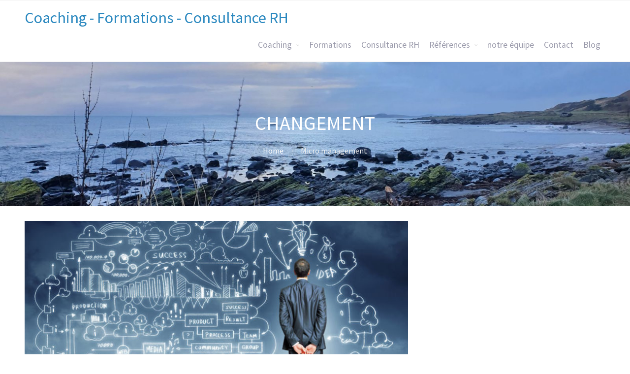

--- FILE ---
content_type: text/html; charset=UTF-8
request_url: http://www.veroniqueebrard.be/tag/changement/
body_size: 11036
content:
<!DOCTYPE html>
<html lang="fr-FR">
<head>
	<meta name='robots' content='index, follow, max-image-preview:large, max-snippet:-1, max-video-preview:-1' />

	<!-- This site is optimized with the Yoast SEO plugin v23.2 - https://yoast.com/wordpress/plugins/seo/ -->
	<title>changement Archives - Coaching - Formations - Consultance RH</title>
	<link rel="canonical" href="https://www.veroniqueebrard.be/tag/changement/" />
	<meta property="og:locale" content="fr_FR" />
	<meta property="og:type" content="article" />
	<meta property="og:title" content="changement Archives - Coaching - Formations - Consultance RH" />
	<meta property="og:url" content="https://www.veroniqueebrard.be/tag/changement/" />
	<meta property="og:site_name" content="Coaching - Formations - Consultance RH" />
	<meta name="twitter:card" content="summary_large_image" />
	<script type="application/ld+json" class="yoast-schema-graph">{"@context":"https://schema.org","@graph":[{"@type":"CollectionPage","@id":"https://www.veroniqueebrard.be/tag/changement/","url":"https://www.veroniqueebrard.be/tag/changement/","name":"changement Archives - Coaching - Formations - Consultance RH","isPartOf":{"@id":"https://www.veroniqueebrard.be/#website"},"primaryImageOfPage":{"@id":"https://www.veroniqueebrard.be/tag/changement/#primaryimage"},"image":{"@id":"https://www.veroniqueebrard.be/tag/changement/#primaryimage"},"thumbnailUrl":"https://www.veroniqueebrard.be/wp-content/uploads/2017/11/coaching.jpg","breadcrumb":{"@id":"https://www.veroniqueebrard.be/tag/changement/#breadcrumb"},"inLanguage":"fr-FR"},{"@type":"ImageObject","inLanguage":"fr-FR","@id":"https://www.veroniqueebrard.be/tag/changement/#primaryimage","url":"https://www.veroniqueebrard.be/wp-content/uploads/2017/11/coaching.jpg","contentUrl":"https://www.veroniqueebrard.be/wp-content/uploads/2017/11/coaching.jpg","width":770,"height":310},{"@type":"BreadcrumbList","@id":"https://www.veroniqueebrard.be/tag/changement/#breadcrumb","itemListElement":[{"@type":"ListItem","position":1,"name":"Accueil","item":"https://www.veroniqueebrard.be/"},{"@type":"ListItem","position":2,"name":"changement"}]},{"@type":"WebSite","@id":"https://www.veroniqueebrard.be/#website","url":"https://www.veroniqueebrard.be/","name":"Coaching - Formations - Consultance RH","description":"Véronique Ebrard","potentialAction":[{"@type":"SearchAction","target":{"@type":"EntryPoint","urlTemplate":"https://www.veroniqueebrard.be/?s={search_term_string}"},"query-input":"required name=search_term_string"}],"inLanguage":"fr-FR"}]}</script>
	<!-- / Yoast SEO plugin. -->


<link rel='dns-prefetch' href='//www.googletagmanager.com' />
<link rel="alternate" type="application/rss+xml" title="Coaching - Formations - Consultance RH &raquo; Flux" href="https://www.veroniqueebrard.be/feed/" />
<link rel="alternate" type="application/rss+xml" title="Coaching - Formations - Consultance RH &raquo; Flux des commentaires" href="https://www.veroniqueebrard.be/comments/feed/" />
<link rel="alternate" type="application/rss+xml" title="Coaching - Formations - Consultance RH &raquo; Flux de l’étiquette changement" href="https://www.veroniqueebrard.be/tag/changement/feed/" />
<script type="text/javascript">
/* <![CDATA[ */
window._wpemojiSettings = {"baseUrl":"https:\/\/s.w.org\/images\/core\/emoji\/14.0.0\/72x72\/","ext":".png","svgUrl":"https:\/\/s.w.org\/images\/core\/emoji\/14.0.0\/svg\/","svgExt":".svg","source":{"concatemoji":"http:\/\/www.veroniqueebrard.be\/wp-includes\/js\/wp-emoji-release.min.js?ver=6.4.7"}};
/*! This file is auto-generated */
!function(i,n){var o,s,e;function c(e){try{var t={supportTests:e,timestamp:(new Date).valueOf()};sessionStorage.setItem(o,JSON.stringify(t))}catch(e){}}function p(e,t,n){e.clearRect(0,0,e.canvas.width,e.canvas.height),e.fillText(t,0,0);var t=new Uint32Array(e.getImageData(0,0,e.canvas.width,e.canvas.height).data),r=(e.clearRect(0,0,e.canvas.width,e.canvas.height),e.fillText(n,0,0),new Uint32Array(e.getImageData(0,0,e.canvas.width,e.canvas.height).data));return t.every(function(e,t){return e===r[t]})}function u(e,t,n){switch(t){case"flag":return n(e,"\ud83c\udff3\ufe0f\u200d\u26a7\ufe0f","\ud83c\udff3\ufe0f\u200b\u26a7\ufe0f")?!1:!n(e,"\ud83c\uddfa\ud83c\uddf3","\ud83c\uddfa\u200b\ud83c\uddf3")&&!n(e,"\ud83c\udff4\udb40\udc67\udb40\udc62\udb40\udc65\udb40\udc6e\udb40\udc67\udb40\udc7f","\ud83c\udff4\u200b\udb40\udc67\u200b\udb40\udc62\u200b\udb40\udc65\u200b\udb40\udc6e\u200b\udb40\udc67\u200b\udb40\udc7f");case"emoji":return!n(e,"\ud83e\udef1\ud83c\udffb\u200d\ud83e\udef2\ud83c\udfff","\ud83e\udef1\ud83c\udffb\u200b\ud83e\udef2\ud83c\udfff")}return!1}function f(e,t,n){var r="undefined"!=typeof WorkerGlobalScope&&self instanceof WorkerGlobalScope?new OffscreenCanvas(300,150):i.createElement("canvas"),a=r.getContext("2d",{willReadFrequently:!0}),o=(a.textBaseline="top",a.font="600 32px Arial",{});return e.forEach(function(e){o[e]=t(a,e,n)}),o}function t(e){var t=i.createElement("script");t.src=e,t.defer=!0,i.head.appendChild(t)}"undefined"!=typeof Promise&&(o="wpEmojiSettingsSupports",s=["flag","emoji"],n.supports={everything:!0,everythingExceptFlag:!0},e=new Promise(function(e){i.addEventListener("DOMContentLoaded",e,{once:!0})}),new Promise(function(t){var n=function(){try{var e=JSON.parse(sessionStorage.getItem(o));if("object"==typeof e&&"number"==typeof e.timestamp&&(new Date).valueOf()<e.timestamp+604800&&"object"==typeof e.supportTests)return e.supportTests}catch(e){}return null}();if(!n){if("undefined"!=typeof Worker&&"undefined"!=typeof OffscreenCanvas&&"undefined"!=typeof URL&&URL.createObjectURL&&"undefined"!=typeof Blob)try{var e="postMessage("+f.toString()+"("+[JSON.stringify(s),u.toString(),p.toString()].join(",")+"));",r=new Blob([e],{type:"text/javascript"}),a=new Worker(URL.createObjectURL(r),{name:"wpTestEmojiSupports"});return void(a.onmessage=function(e){c(n=e.data),a.terminate(),t(n)})}catch(e){}c(n=f(s,u,p))}t(n)}).then(function(e){for(var t in e)n.supports[t]=e[t],n.supports.everything=n.supports.everything&&n.supports[t],"flag"!==t&&(n.supports.everythingExceptFlag=n.supports.everythingExceptFlag&&n.supports[t]);n.supports.everythingExceptFlag=n.supports.everythingExceptFlag&&!n.supports.flag,n.DOMReady=!1,n.readyCallback=function(){n.DOMReady=!0}}).then(function(){return e}).then(function(){var e;n.supports.everything||(n.readyCallback(),(e=n.source||{}).concatemoji?t(e.concatemoji):e.wpemoji&&e.twemoji&&(t(e.twemoji),t(e.wpemoji)))}))}((window,document),window._wpemojiSettings);
/* ]]> */
</script>
<style id='wp-emoji-styles-inline-css' type='text/css'>

	img.wp-smiley, img.emoji {
		display: inline !important;
		border: none !important;
		box-shadow: none !important;
		height: 1em !important;
		width: 1em !important;
		margin: 0 0.07em !important;
		vertical-align: -0.1em !important;
		background: none !important;
		padding: 0 !important;
	}
</style>
<link rel='stylesheet' id='wp-block-library-css' href='http://www.veroniqueebrard.be/wp-includes/css/dist/block-library/style.min.css?ver=6.4.7' type='text/css' media='all' />
<style id='classic-theme-styles-inline-css' type='text/css'>
/*! This file is auto-generated */
.wp-block-button__link{color:#fff;background-color:#32373c;border-radius:9999px;box-shadow:none;text-decoration:none;padding:calc(.667em + 2px) calc(1.333em + 2px);font-size:1.125em}.wp-block-file__button{background:#32373c;color:#fff;text-decoration:none}
</style>
<style id='global-styles-inline-css' type='text/css'>
body{--wp--preset--color--black: #000000;--wp--preset--color--cyan-bluish-gray: #abb8c3;--wp--preset--color--white: #ffffff;--wp--preset--color--pale-pink: #f78da7;--wp--preset--color--vivid-red: #cf2e2e;--wp--preset--color--luminous-vivid-orange: #ff6900;--wp--preset--color--luminous-vivid-amber: #fcb900;--wp--preset--color--light-green-cyan: #7bdcb5;--wp--preset--color--vivid-green-cyan: #00d084;--wp--preset--color--pale-cyan-blue: #8ed1fc;--wp--preset--color--vivid-cyan-blue: #0693e3;--wp--preset--color--vivid-purple: #9b51e0;--wp--preset--gradient--vivid-cyan-blue-to-vivid-purple: linear-gradient(135deg,rgba(6,147,227,1) 0%,rgb(155,81,224) 100%);--wp--preset--gradient--light-green-cyan-to-vivid-green-cyan: linear-gradient(135deg,rgb(122,220,180) 0%,rgb(0,208,130) 100%);--wp--preset--gradient--luminous-vivid-amber-to-luminous-vivid-orange: linear-gradient(135deg,rgba(252,185,0,1) 0%,rgba(255,105,0,1) 100%);--wp--preset--gradient--luminous-vivid-orange-to-vivid-red: linear-gradient(135deg,rgba(255,105,0,1) 0%,rgb(207,46,46) 100%);--wp--preset--gradient--very-light-gray-to-cyan-bluish-gray: linear-gradient(135deg,rgb(238,238,238) 0%,rgb(169,184,195) 100%);--wp--preset--gradient--cool-to-warm-spectrum: linear-gradient(135deg,rgb(74,234,220) 0%,rgb(151,120,209) 20%,rgb(207,42,186) 40%,rgb(238,44,130) 60%,rgb(251,105,98) 80%,rgb(254,248,76) 100%);--wp--preset--gradient--blush-light-purple: linear-gradient(135deg,rgb(255,206,236) 0%,rgb(152,150,240) 100%);--wp--preset--gradient--blush-bordeaux: linear-gradient(135deg,rgb(254,205,165) 0%,rgb(254,45,45) 50%,rgb(107,0,62) 100%);--wp--preset--gradient--luminous-dusk: linear-gradient(135deg,rgb(255,203,112) 0%,rgb(199,81,192) 50%,rgb(65,88,208) 100%);--wp--preset--gradient--pale-ocean: linear-gradient(135deg,rgb(255,245,203) 0%,rgb(182,227,212) 50%,rgb(51,167,181) 100%);--wp--preset--gradient--electric-grass: linear-gradient(135deg,rgb(202,248,128) 0%,rgb(113,206,126) 100%);--wp--preset--gradient--midnight: linear-gradient(135deg,rgb(2,3,129) 0%,rgb(40,116,252) 100%);--wp--preset--font-size--small: 13px;--wp--preset--font-size--medium: 20px;--wp--preset--font-size--large: 36px;--wp--preset--font-size--x-large: 42px;--wp--preset--spacing--20: 0.44rem;--wp--preset--spacing--30: 0.67rem;--wp--preset--spacing--40: 1rem;--wp--preset--spacing--50: 1.5rem;--wp--preset--spacing--60: 2.25rem;--wp--preset--spacing--70: 3.38rem;--wp--preset--spacing--80: 5.06rem;--wp--preset--shadow--natural: 6px 6px 9px rgba(0, 0, 0, 0.2);--wp--preset--shadow--deep: 12px 12px 50px rgba(0, 0, 0, 0.4);--wp--preset--shadow--sharp: 6px 6px 0px rgba(0, 0, 0, 0.2);--wp--preset--shadow--outlined: 6px 6px 0px -3px rgba(255, 255, 255, 1), 6px 6px rgba(0, 0, 0, 1);--wp--preset--shadow--crisp: 6px 6px 0px rgba(0, 0, 0, 1);}:where(.is-layout-flex){gap: 0.5em;}:where(.is-layout-grid){gap: 0.5em;}body .is-layout-flow > .alignleft{float: left;margin-inline-start: 0;margin-inline-end: 2em;}body .is-layout-flow > .alignright{float: right;margin-inline-start: 2em;margin-inline-end: 0;}body .is-layout-flow > .aligncenter{margin-left: auto !important;margin-right: auto !important;}body .is-layout-constrained > .alignleft{float: left;margin-inline-start: 0;margin-inline-end: 2em;}body .is-layout-constrained > .alignright{float: right;margin-inline-start: 2em;margin-inline-end: 0;}body .is-layout-constrained > .aligncenter{margin-left: auto !important;margin-right: auto !important;}body .is-layout-constrained > :where(:not(.alignleft):not(.alignright):not(.alignfull)){max-width: var(--wp--style--global--content-size);margin-left: auto !important;margin-right: auto !important;}body .is-layout-constrained > .alignwide{max-width: var(--wp--style--global--wide-size);}body .is-layout-flex{display: flex;}body .is-layout-flex{flex-wrap: wrap;align-items: center;}body .is-layout-flex > *{margin: 0;}body .is-layout-grid{display: grid;}body .is-layout-grid > *{margin: 0;}:where(.wp-block-columns.is-layout-flex){gap: 2em;}:where(.wp-block-columns.is-layout-grid){gap: 2em;}:where(.wp-block-post-template.is-layout-flex){gap: 1.25em;}:where(.wp-block-post-template.is-layout-grid){gap: 1.25em;}.has-black-color{color: var(--wp--preset--color--black) !important;}.has-cyan-bluish-gray-color{color: var(--wp--preset--color--cyan-bluish-gray) !important;}.has-white-color{color: var(--wp--preset--color--white) !important;}.has-pale-pink-color{color: var(--wp--preset--color--pale-pink) !important;}.has-vivid-red-color{color: var(--wp--preset--color--vivid-red) !important;}.has-luminous-vivid-orange-color{color: var(--wp--preset--color--luminous-vivid-orange) !important;}.has-luminous-vivid-amber-color{color: var(--wp--preset--color--luminous-vivid-amber) !important;}.has-light-green-cyan-color{color: var(--wp--preset--color--light-green-cyan) !important;}.has-vivid-green-cyan-color{color: var(--wp--preset--color--vivid-green-cyan) !important;}.has-pale-cyan-blue-color{color: var(--wp--preset--color--pale-cyan-blue) !important;}.has-vivid-cyan-blue-color{color: var(--wp--preset--color--vivid-cyan-blue) !important;}.has-vivid-purple-color{color: var(--wp--preset--color--vivid-purple) !important;}.has-black-background-color{background-color: var(--wp--preset--color--black) !important;}.has-cyan-bluish-gray-background-color{background-color: var(--wp--preset--color--cyan-bluish-gray) !important;}.has-white-background-color{background-color: var(--wp--preset--color--white) !important;}.has-pale-pink-background-color{background-color: var(--wp--preset--color--pale-pink) !important;}.has-vivid-red-background-color{background-color: var(--wp--preset--color--vivid-red) !important;}.has-luminous-vivid-orange-background-color{background-color: var(--wp--preset--color--luminous-vivid-orange) !important;}.has-luminous-vivid-amber-background-color{background-color: var(--wp--preset--color--luminous-vivid-amber) !important;}.has-light-green-cyan-background-color{background-color: var(--wp--preset--color--light-green-cyan) !important;}.has-vivid-green-cyan-background-color{background-color: var(--wp--preset--color--vivid-green-cyan) !important;}.has-pale-cyan-blue-background-color{background-color: var(--wp--preset--color--pale-cyan-blue) !important;}.has-vivid-cyan-blue-background-color{background-color: var(--wp--preset--color--vivid-cyan-blue) !important;}.has-vivid-purple-background-color{background-color: var(--wp--preset--color--vivid-purple) !important;}.has-black-border-color{border-color: var(--wp--preset--color--black) !important;}.has-cyan-bluish-gray-border-color{border-color: var(--wp--preset--color--cyan-bluish-gray) !important;}.has-white-border-color{border-color: var(--wp--preset--color--white) !important;}.has-pale-pink-border-color{border-color: var(--wp--preset--color--pale-pink) !important;}.has-vivid-red-border-color{border-color: var(--wp--preset--color--vivid-red) !important;}.has-luminous-vivid-orange-border-color{border-color: var(--wp--preset--color--luminous-vivid-orange) !important;}.has-luminous-vivid-amber-border-color{border-color: var(--wp--preset--color--luminous-vivid-amber) !important;}.has-light-green-cyan-border-color{border-color: var(--wp--preset--color--light-green-cyan) !important;}.has-vivid-green-cyan-border-color{border-color: var(--wp--preset--color--vivid-green-cyan) !important;}.has-pale-cyan-blue-border-color{border-color: var(--wp--preset--color--pale-cyan-blue) !important;}.has-vivid-cyan-blue-border-color{border-color: var(--wp--preset--color--vivid-cyan-blue) !important;}.has-vivid-purple-border-color{border-color: var(--wp--preset--color--vivid-purple) !important;}.has-vivid-cyan-blue-to-vivid-purple-gradient-background{background: var(--wp--preset--gradient--vivid-cyan-blue-to-vivid-purple) !important;}.has-light-green-cyan-to-vivid-green-cyan-gradient-background{background: var(--wp--preset--gradient--light-green-cyan-to-vivid-green-cyan) !important;}.has-luminous-vivid-amber-to-luminous-vivid-orange-gradient-background{background: var(--wp--preset--gradient--luminous-vivid-amber-to-luminous-vivid-orange) !important;}.has-luminous-vivid-orange-to-vivid-red-gradient-background{background: var(--wp--preset--gradient--luminous-vivid-orange-to-vivid-red) !important;}.has-very-light-gray-to-cyan-bluish-gray-gradient-background{background: var(--wp--preset--gradient--very-light-gray-to-cyan-bluish-gray) !important;}.has-cool-to-warm-spectrum-gradient-background{background: var(--wp--preset--gradient--cool-to-warm-spectrum) !important;}.has-blush-light-purple-gradient-background{background: var(--wp--preset--gradient--blush-light-purple) !important;}.has-blush-bordeaux-gradient-background{background: var(--wp--preset--gradient--blush-bordeaux) !important;}.has-luminous-dusk-gradient-background{background: var(--wp--preset--gradient--luminous-dusk) !important;}.has-pale-ocean-gradient-background{background: var(--wp--preset--gradient--pale-ocean) !important;}.has-electric-grass-gradient-background{background: var(--wp--preset--gradient--electric-grass) !important;}.has-midnight-gradient-background{background: var(--wp--preset--gradient--midnight) !important;}.has-small-font-size{font-size: var(--wp--preset--font-size--small) !important;}.has-medium-font-size{font-size: var(--wp--preset--font-size--medium) !important;}.has-large-font-size{font-size: var(--wp--preset--font-size--large) !important;}.has-x-large-font-size{font-size: var(--wp--preset--font-size--x-large) !important;}
.wp-block-navigation a:where(:not(.wp-element-button)){color: inherit;}
:where(.wp-block-post-template.is-layout-flex){gap: 1.25em;}:where(.wp-block-post-template.is-layout-grid){gap: 1.25em;}
:where(.wp-block-columns.is-layout-flex){gap: 2em;}:where(.wp-block-columns.is-layout-grid){gap: 2em;}
.wp-block-pullquote{font-size: 1.5em;line-height: 1.6;}
</style>
<link rel='stylesheet' id='fontawesome-css' href='http://www.veroniqueebrard.be/wp-content/plugins/cpo-companion/assets/css/fontawesome.css?ver=6.4.7' type='text/css' media='all' />
<link rel='stylesheet' id='cpo-companion-style-css' href='http://www.veroniqueebrard.be/wp-content/plugins/cpo-companion/assets/css/style.css?ver=6.4.7' type='text/css' media='all' />
<link rel='stylesheet' id='sow-image-default-8b5b6f678277-css' href='http://www.veroniqueebrard.be/wp-content/uploads/siteorigin-widgets/sow-image-default-8b5b6f678277.css?ver=6.4.7' type='text/css' media='all' />
<link rel='stylesheet' id='sow-cta-main-css' href='http://www.veroniqueebrard.be/wp-content/plugins/so-widgets-bundle/widgets/cta/css/style.css?ver=1.63.0' type='text/css' media='all' />
<link rel='stylesheet' id='sow-cta-default-f5aca12f2953-css' href='http://www.veroniqueebrard.be/wp-content/uploads/siteorigin-widgets/sow-cta-default-f5aca12f2953.css?ver=6.4.7' type='text/css' media='all' />
<link rel='stylesheet' id='sow-social-media-buttons-atom-433edd33e821-css' href='http://www.veroniqueebrard.be/wp-content/uploads/siteorigin-widgets/sow-social-media-buttons-atom-433edd33e821.css?ver=6.4.7' type='text/css' media='all' />
<link rel='stylesheet' id='cpotheme-base-css' href='http://www.veroniqueebrard.be/wp-content/themes/allegiant/core/css/base.css?ver=6.4.7' type='text/css' media='all' />
<link rel='stylesheet' id='cpotheme-main-css' href='http://www.veroniqueebrard.be/wp-content/themes/allegiant/style.css?ver=6.4.7' type='text/css' media='all' />
<script type="text/javascript" src="http://www.veroniqueebrard.be/wp-includes/js/jquery/jquery.min.js?ver=3.7.1" id="jquery-core-js"></script>
<script type="text/javascript" src="http://www.veroniqueebrard.be/wp-includes/js/jquery/jquery-migrate.min.js?ver=3.4.1" id="jquery-migrate-js"></script>
<script type="text/javascript" src="http://www.veroniqueebrard.be/wp-content/plugins/so-widgets-bundle/widgets/cta/js/cta.min.js?ver=1.63.0" id="sow-cta-main-js"></script>
<script type="text/javascript" src="http://www.veroniqueebrard.be/wp-content/themes/allegiant/core/scripts/html5-min.js?ver=6.4.7" id="cpotheme_html5-js"></script>

<!-- Extrait de code de la balise Google (gtag.js) ajouté par Site Kit -->

<!-- Extrait Google Analytics ajouté par Site Kit -->
<script type="text/javascript" src="https://www.googletagmanager.com/gtag/js?id=GT-WRF4ZDT" id="google_gtagjs-js" async></script>
<script type="text/javascript" id="google_gtagjs-js-after">
/* <![CDATA[ */
window.dataLayer = window.dataLayer || [];function gtag(){dataLayer.push(arguments);}
gtag("set","linker",{"domains":["www.veroniqueebrard.be"]});
gtag("js", new Date());
gtag("set", "developer_id.dZTNiMT", true);
gtag("config", "GT-WRF4ZDT");
/* ]]> */
</script>

<!-- Extrait de code de la balise Google de fin (gtag.js) ajouté par Site Kit -->
<script type="text/javascript" src="http://www.veroniqueebrard.be/wp-content/plugins/google-analyticator/external-tracking.min.js?ver=6.5.7" id="ga-external-tracking-js"></script>
<link rel="https://api.w.org/" href="https://www.veroniqueebrard.be/wp-json/" /><link rel="alternate" type="application/json" href="https://www.veroniqueebrard.be/wp-json/wp/v2/tags/10" /><link rel="EditURI" type="application/rsd+xml" title="RSD" href="https://www.veroniqueebrard.be/xmlrpc.php?rsd" />
<meta name="generator" content="WordPress 6.4.7" />
<meta name="generator" content="Site Kit by Google 1.133.0" /><meta name="viewport" content="width=device-width, initial-scale=1.0, maximum-scale=1.0, user-scalable=0"/>
<link rel="pingback" href="http://www.veroniqueebrard.be/xmlrpc.php"/>
<meta charset="UTF-8"/>
<style type="text/css" id="custom-background-css">
body.custom-background { background-image: url("http://www.veroniqueebrard.be/wp-content/uploads/2024/01/20231231_100715-scaled.jpg"); background-position: right center; background-size: cover; background-repeat: no-repeat; background-attachment: fixed; }
</style>
	<link rel="icon" href="https://www.veroniqueebrard.be/wp-content/uploads/2016/04/cropped-cropped-Mon-Logo-32x32.jpg" sizes="32x32" />
<link rel="icon" href="https://www.veroniqueebrard.be/wp-content/uploads/2016/04/cropped-cropped-Mon-Logo-192x192.jpg" sizes="192x192" />
<link rel="apple-touch-icon" href="https://www.veroniqueebrard.be/wp-content/uploads/2016/04/cropped-cropped-Mon-Logo-180x180.jpg" />
<meta name="msapplication-TileImage" content="https://www.veroniqueebrard.be/wp-content/uploads/2016/04/cropped-cropped-Mon-Logo-270x270.jpg" />
<!-- Google Analytics Tracking by Google Analyticator 6.5.7 -->
<script type="text/javascript">
    var analyticsFileTypes = [];
    var analyticsSnippet = 'disabled';
    var analyticsEventTracking = 'enabled';
</script>
<script type="text/javascript">
	(function(i,s,o,g,r,a,m){i['GoogleAnalyticsObject']=r;i[r]=i[r]||function(){
	(i[r].q=i[r].q||[]).push(arguments)},i[r].l=1*new Date();a=s.createElement(o),
	m=s.getElementsByTagName(o)[0];a.async=1;a.src=g;m.parentNode.insertBefore(a,m)
	})(window,document,'script','//www.google-analytics.com/analytics.js','ga');
	ga('create', 'UA-25226371-1', 'auto');
 
	ga('send', 'pageview');
</script>
</head>

<body class="archive tag tag-changement tag-10 custom-background  sidebar-right">
		<div class="outer" id="top">
				<div class="wrapper">
			<div id="topbar" class="topbar">
				<div class="container">
										<div class="clear"></div>
				</div>
			</div>
			<header id="header" class="header">
				<div class="container">
					<div id="logo" class="logo"><span class="title site-title"><a href="https://www.veroniqueebrard.be">Coaching - Formations - Consultance RH</a></span></div><button id="menu-mobile-open" class=" menu-mobile-open menu-mobile-toggle"></button><ul id="menu-main" class="menu-main"><li id="menu-item-23833" class="menu-item menu-item-type-post_type menu-item-object-cpo_service menu-item-has-children menu-item-23833"><a href="https://www.veroniqueebrard.be/service/coaching/">Coaching</a>
<ul class="sub-menu">
	<li id="menu-item-667" class="menu-item menu-item-type-post_type menu-item-object-page menu-item-667"><a href="https://www.veroniqueebrard.be/coaching-dirigeants/">Coaching de dirigeants</a></li>
	<li id="menu-item-1928" class="menu-item menu-item-type-post_type menu-item-object-page menu-item-1928"><a href="https://www.veroniqueebrard.be/coaching-equipes/">Coaching d’équipes</a></li>
	<li id="menu-item-53" class="menu-item menu-item-type-post_type menu-item-object-page menu-item-53"><a href="https://www.veroniqueebrard.be/coaching-professionnel-business-coaching/">Coaching professionnel</a></li>
	<li id="menu-item-52" class="menu-item menu-item-type-post_type menu-item-object-page menu-item-52"><a href="https://www.veroniqueebrard.be/coaching-carriere-job-coaching/">Coaching carrière</a></li>
	<li id="menu-item-816" class="menu-item menu-item-type-post_type menu-item-object-page menu-item-816"><a href="https://www.veroniqueebrard.be/coaching-stress-burnout/">Coaching stress et burnout</a></li>
	<li id="menu-item-1504" class="menu-item menu-item-type-post_type menu-item-object-page menu-item-1504"><a href="https://www.veroniqueebrard.be/mbti/">MBTI</a></li>
	<li id="menu-item-1502" class="menu-item menu-item-type-post_type menu-item-object-page menu-item-1502"><a href="https://www.veroniqueebrard.be/vip2apro-motivations-assertivite-stressabilite/">Vip2aPRO – votre personnalité</a></li>
	<li id="menu-item-54" class="menu-item menu-item-type-post_type menu-item-object-page menu-item-54"><a href="https://www.veroniqueebrard.be/coaching-personnel-life-coaching/">Coaching personnel</a></li>
</ul>
</li>
<li id="menu-item-2648" class="menu-item menu-item-type-post_type menu-item-object-page menu-item-2648"><a href="https://www.veroniqueebrard.be/formations-2/">Formations</a></li>
<li id="menu-item-3635" class="menu-item menu-item-type-post_type menu-item-object-page menu-item-3635"><a href="https://www.veroniqueebrard.be/consultance-rh/">Consultance RH</a></li>
<li id="menu-item-1225" class="menu-item menu-item-type-custom menu-item-object-custom menu-item-has-children menu-item-1225"><a href="#">Références</a>
<ul class="sub-menu">
	<li id="menu-item-909" class="menu-item menu-item-type-post_type menu-item-object-page menu-item-909"><a href="https://www.veroniqueebrard.be/temoignages/">Témoignages</a></li>
	<li id="menu-item-1224" class="menu-item menu-item-type-post_type menu-item-object-page menu-item-1224"><a href="https://www.veroniqueebrard.be/references/">Références</a></li>
</ul>
</li>
<li id="menu-item-378" class="menu-item menu-item-type-post_type menu-item-object-page menu-item-378"><a href="https://www.veroniqueebrard.be/equipe/">notre équipe</a></li>
<li id="menu-item-23698" class="menu-item menu-item-type-post_type menu-item-object-page menu-item-23698"><a href="https://www.veroniqueebrard.be/contact/">Contact</a></li>
<li id="menu-item-2807" class="menu-item menu-item-type-post_type menu-item-object-page menu-item-2807"><a href="https://www.veroniqueebrard.be/blog/">Blog</a></li>
</ul>					<div class='clear'></div>
				</div>
			</header>
			<button id="menu-mobile-close" class="menu-mobile-close menu-mobile-toggle"></button><ul id="menu-mobile" class="menu-mobile"><li id="menu-item-23833" class="menu-item menu-item-type-post_type menu-item-object-cpo_service menu-item-has-children has_children has-children"><a href="https://www.veroniqueebrard.be/service/coaching/"><span class="menu-link"><span class="menu-title">Coaching</span></span></a>
<ul class="sub-menu">
	<li id="menu-item-667" class="menu-item menu-item-type-post_type menu-item-object-page"><a href="https://www.veroniqueebrard.be/coaching-dirigeants/"><span class="menu-link"><span class="menu-title">Coaching de dirigeants</span></span></a></li>
	<li id="menu-item-1928" class="menu-item menu-item-type-post_type menu-item-object-page"><a href="https://www.veroniqueebrard.be/coaching-equipes/"><span class="menu-link"><span class="menu-title">Coaching d’équipes</span></span></a></li>
	<li id="menu-item-53" class="menu-item menu-item-type-post_type menu-item-object-page menu-has-description"><a href="https://www.veroniqueebrard.be/coaching-professionnel-business-coaching/"><span class="menu-link"><span class="menu-title">Coaching professionnel</span></span></a></li>
	<li id="menu-item-52" class="menu-item menu-item-type-post_type menu-item-object-page menu-has-description"><a href="https://www.veroniqueebrard.be/coaching-carriere-job-coaching/"><span class="menu-link"><span class="menu-title">Coaching carrière</span></span></a></li>
	<li id="menu-item-816" class="menu-item menu-item-type-post_type menu-item-object-page"><a href="https://www.veroniqueebrard.be/coaching-stress-burnout/"><span class="menu-link"><span class="menu-title">Coaching stress et burnout</span></span></a></li>
	<li id="menu-item-1504" class="menu-item menu-item-type-post_type menu-item-object-page"><a href="https://www.veroniqueebrard.be/mbti/"><span class="menu-link"><span class="menu-title">MBTI</span></span></a></li>
	<li id="menu-item-1502" class="menu-item menu-item-type-post_type menu-item-object-page"><a href="https://www.veroniqueebrard.be/vip2apro-motivations-assertivite-stressabilite/"><span class="menu-link"><span class="menu-title">Vip2aPRO – votre personnalité</span></span></a></li>
	<li id="menu-item-54" class="menu-item menu-item-type-post_type menu-item-object-page menu-has-description"><a href="https://www.veroniqueebrard.be/coaching-personnel-life-coaching/"><span class="menu-link"><span class="menu-title">Coaching personnel</span></span></a></li>
</ul>
</li>
<li id="menu-item-2648" class="menu-item menu-item-type-post_type menu-item-object-page"><a href="https://www.veroniqueebrard.be/formations-2/"><span class="menu-link"><span class="menu-title">Formations</span></span></a></li>
<li id="menu-item-3635" class="menu-item menu-item-type-post_type menu-item-object-page"><a href="https://www.veroniqueebrard.be/consultance-rh/"><span class="menu-link"><span class="menu-title">Consultance RH</span></span></a></li>
<li id="menu-item-1225" class="menu-item menu-item-type-custom menu-item-object-custom menu-item-has-children has_children has-children"><a><span class="menu-link"><span class="menu-title">Références</span></span></a>
<ul class="sub-menu">
	<li id="menu-item-909" class="menu-item menu-item-type-post_type menu-item-object-page"><a href="https://www.veroniqueebrard.be/temoignages/"><span class="menu-link"><span class="menu-title">Témoignages</span></span></a></li>
	<li id="menu-item-1224" class="menu-item menu-item-type-post_type menu-item-object-page"><a href="https://www.veroniqueebrard.be/references/"><span class="menu-link"><span class="menu-title">Références</span></span></a></li>
</ul>
</li>
<li id="menu-item-378" class="menu-item menu-item-type-post_type menu-item-object-page"><a href="https://www.veroniqueebrard.be/equipe/"><span class="menu-link"><span class="menu-title">notre équipe</span></span></a></li>
<li id="menu-item-23698" class="menu-item menu-item-type-post_type menu-item-object-page"><a href="https://www.veroniqueebrard.be/contact/"><span class="menu-link"><span class="menu-title">Contact</span></span></a></li>
<li id="menu-item-2807" class="menu-item menu-item-type-post_type menu-item-object-page"><a href="https://www.veroniqueebrard.be/blog/"><span class="menu-link"><span class="menu-title">Blog</span></span></a></li>
</ul>			<div class="clear"></div>



<section id="pagetitle" class="pagetitle dark" style="background-image:url(http://www.veroniqueebrard.be/wp-content/uploads/2024/01/cropped-20231231_100715-scaled-1.jpg);">
	<div class="container">
		<h1 class="pagetitle-title heading">changement</h1><div id="breadcrumb" class="breadcrumb"><a class="breadcrumb-link" href="https://www.veroniqueebrard.be">Home</a><span class='breadcrumb-separator'></span>Micro management</div>	</div>
</section>


<div id="main" class="main">
	<div class="container">		
		<section id="content" class="content">
									
												<article class="post-2818 post type-post status-publish format-standard has-post-thumbnail hentry category-management tag-changement tag-coaching tag-leadership tag-management tag-motivation tag-performance post-has-thumbnail" id="post-2818"> 
	<div class="post-image">
		<a href="https://www.veroniqueebrard.be/micro-management/" title="Go to Micro management" rel="bookmark"><img width="600" height="242" src="https://www.veroniqueebrard.be/wp-content/uploads/2017/11/coaching.jpg" class="attachment-portfolio size-portfolio wp-post-image" alt="" decoding="async" fetchpriority="high" srcset="https://www.veroniqueebrard.be/wp-content/uploads/2017/11/coaching.jpg 770w, https://www.veroniqueebrard.be/wp-content/uploads/2017/11/coaching-300x121.jpg 300w, https://www.veroniqueebrard.be/wp-content/uploads/2017/11/coaching-768x309.jpg 768w, https://www.veroniqueebrard.be/wp-content/uploads/2017/11/coaching-500x201.jpg 500w" sizes="(max-width: 600px) 100vw, 600px" /></a>		
	</div>	
	<div class="post-body">
		<h2 class="post-title"><a href="https://www.veroniqueebrard.be/micro-management/" title="Go to Micro management" rel="bookmark">Micro management</a></h2>		<div class="post-byline">
			<div class="post-date">11 avril 2019</div>			<div class="post-author"><a href="https://www.veroniqueebrard.be/author/vero1470/" title="View all posts by vero1470">vero1470</a></div>			<div class="post-category"><a href="https://www.veroniqueebrard.be/category/management/" rel="category tag">Management</a></div>					</div>
		<div class="post-content">
			<p>Micro management : quelques pistes pour en sortir Marre d’être le manager que tous les salariés détestent ? Vous souhaitez repenser votre posture mais vous ne savez pas par où commencer ? Trois coachs en management vous font part de leur expérience. Le constat est là : vous êtes un adepte du micro management&#8230; et vous voulez en sortir ! Cette habitude de vouloir contrôler les moindres détails peut en effet avoir tendance à énerver vos collaborateurs, voire, dans certains&hellip;</p>
		</div>
		<div class="post-comments"><a href="https://www.veroniqueebrard.be/micro-management/#comments">0</a></div>				<a class="post-readmore button" href="https://www.veroniqueebrard.be/micro-management/">Read More</a>		<div class="clear"></div>
	</div>
</article>
						<article class="post-2363 post type-post status-publish format-standard hentry category-coaching category-coaching-de-carriere category-coaching-personnel tag-action tag-agir tag-bien-etre tag-bonheur tag-changement tag-coaching tag-performance" id="post-2363"> 
	<div class="post-image">
				
	</div>	
	<div class="post-body">
		<h2 class="post-title"><a href="https://www.veroniqueebrard.be/life-coaching-2019/" title="Go to Life Coaching : Quels sont vos projets pour 2019 ?" rel="bookmark">Life Coaching : Quels sont vos projets pour 2019 ?</a></h2>		<div class="post-byline">
			<div class="post-date">5 janvier 2019</div>			<div class="post-author"><a href="https://www.veroniqueebrard.be/author/vero1470/" title="View all posts by vero1470">vero1470</a></div>			<div class="post-category"><a href="https://www.veroniqueebrard.be/category/coaching/" rel="category tag">Coaching</a>, <a href="https://www.veroniqueebrard.be/category/coaching-de-carriere/" rel="category tag">Coaching de Carrière</a>, <a href="https://www.veroniqueebrard.be/category/coaching-personnel/" rel="category tag">Coaching personnel</a></div>					</div>
		<div class="post-content">
			<p>Quels sont vos projets de vie pour 2019 ? En ce début d’année, la question des bonnes résolutions se pose ! Faire plus de sport,  manger sainement, équilibrer sa vie privée-vie professionnelle, gérer son stress, améliorer sa confiance en soi, apprendre certaines compétences, développer sa carrière (réorienter sa carrière, chercher un travail, bilan de compétences, optimiser sa carrière, avoir une promotion), améliorer ses relations, etc … D’autres, plus prudents, décident de ne pas avoir d&rsquo;objectifs sachant pertinemment qu’ils les oublieront&hellip;</p>
		</div>
		<div class="post-comments"><a href="https://www.veroniqueebrard.be/life-coaching-2019/#comments">0</a></div>				<a class="post-readmore button" href="https://www.veroniqueebrard.be/life-coaching-2019/">Read More</a>		<div class="clear"></div>
	</div>
</article>
						<article class="post-2343 post type-post status-publish format-standard hentry category-coaching-de-carriere tag-adaptation tag-changement tag-coaching tag-gestion-des-ressources-humaines tag-marche-du-travail tag-recherche-demploi" id="post-2343"> 
	<div class="post-image">
				
	</div>	
	<div class="post-body">
		<h2 class="post-title"><a href="https://www.veroniqueebrard.be/emploi2019/" title="Go to Coaching de Carrière : 2019, les profils demandés" rel="bookmark">Coaching de Carrière : 2019, les profils demandés</a></h2>		<div class="post-byline">
			<div class="post-date">2 janvier 2019</div>			<div class="post-author"><a href="https://www.veroniqueebrard.be/author/vero1470/" title="View all posts by vero1470">vero1470</a></div>			<div class="post-category"><a href="https://www.veroniqueebrard.be/category/coaching-de-carriere/" rel="category tag">Coaching de Carrière</a></div>					</div>
		<div class="post-content">
			<p>Besoin de changer d&#8217;emploi ? Le coaching de carrière prend en compte les tendances du marché de l&#8217;emploi. Les tendances du marché de l&#8217;emploi De manière traditionnelle, les profils qui restent majoritairement demandés sont les ingénieurs, les fonctions commerciales (account manager, key account manager, sales manager, etc.) ou encore les fonctions informatiques (web developer, etc.) et médicales (médecin du travail, infirmiers, etc.). Il faut compléter cela en citant les directeurs financiers. Il est difficile de trouver des personnes ayant des compétences élevées, par exemple dans la représentation et la&hellip;</p>
		</div>
		<div class="post-comments"><a href="https://www.veroniqueebrard.be/emploi2019/#comments">0</a></div>				<a class="post-readmore button" href="https://www.veroniqueebrard.be/emploi2019/">Read More</a>		<div class="clear"></div>
	</div>
</article>
						<article class="post-1290 post type-post status-publish format-standard hentry category-management tag-adaptation tag-changement tag-entreprise tag-gestion-des-ressources-humaines tag-leadership tag-management tag-performance" id="post-1290"> 
	<div class="post-image">
				
	</div>	
	<div class="post-body">
		<h2 class="post-title"><a href="https://www.veroniqueebrard.be/management-tendances-2016/" title="Go to Management – Tendances" rel="bookmark">Management – Tendances</a></h2>		<div class="post-byline">
			<div class="post-date">10 novembre 2016</div>			<div class="post-author"><a href="https://www.veroniqueebrard.be/author/vero1470/" title="View all posts by vero1470">vero1470</a></div>			<div class="post-category"><a href="https://www.veroniqueebrard.be/category/management/" rel="category tag">Management</a></div>					</div>
		<div class="post-content">
			<p>Le congrès HR à Bilbao le vendredi 27 mai 2016 a mis en avant, entre autres, les points suivants. STRATÉGIE &#8211; SENS. Une organisation doit donner du sens à ses activités, à son existence. Un sens qui ne peut se limiter au seul profit. INNOVATION.  Bien conduite, l&rsquo;innovation contribue à enrichir le sens qu&rsquo;incarne une organisation complexe. Parce qu&rsquo;elle provoque des changements, l&rsquo;innovation a un fort impact sur les ressources humaines. Mais pour que le changement réussisse, il doit s&rsquo;appuyer&hellip;</p>
		</div>
		<div class="post-comments"><a href="https://www.veroniqueebrard.be/management-tendances-2016/#comments">0</a></div>				<a class="post-readmore button" href="https://www.veroniqueebrard.be/management-tendances-2016/">Read More</a>		<div class="clear"></div>
	</div>
</article>
						<article class="post-1272 post type-post status-publish format-standard hentry category-bien-etre-au-travail tag-action tag-adaptation tag-agir tag-bien-etre tag-bonheur tag-burnout tag-changement tag-coaching tag-gestion-des-ressources-humaines tag-performance tag-stress" id="post-1272"> 
	<div class="post-image">
				
	</div>	
	<div class="post-body">
		<h2 class="post-title"><a href="https://www.veroniqueebrard.be/bien-etre-au-travail/" title="Go to Bien–être au travail" rel="bookmark">Bien–être au travail</a></h2>		<div class="post-byline">
			<div class="post-date">30 septembre 2016</div>			<div class="post-author"><a href="https://www.veroniqueebrard.be/author/vero1470/" title="View all posts by vero1470">vero1470</a></div>			<div class="post-category"><a href="https://www.veroniqueebrard.be/category/bien-etre-au-travail/" rel="category tag">Bien-être au travail</a></div>					</div>
		<div class="post-content">
			<p>Bien–être au travail Dans un contexte économique de plus en plus imprévisible, l’engagement des salariés est au cœur de la performance durable des entreprises. Le bien-être au travail dépend : 1/ du cadre de travail, 2/ de la reconnaissance, 3/ de l’émotion. Les meilleurs scores du bien-être au travail à travers les pays sont propulsés par des résultats élevés au niveau de la dimension « émotion» : plaisir à venir travailler, travail intéressant, environnement de travail stimulant, confiance dans l’avenir professionnel.&hellip;</p>
		</div>
		<div class="post-comments"><a href="https://www.veroniqueebrard.be/bien-etre-au-travail/#comments">0</a></div>				<a class="post-readmore button" href="https://www.veroniqueebrard.be/bien-etre-au-travail/">Read More</a>		<div class="clear"></div>
	</div>
</article>
						<article class="post-544 post type-post status-publish format-standard hentry category-coaching-personnel tag-action tag-burnout tag-changement tag-confiance-en-soi tag-reagir tag-stress" id="post-544"> 
	<div class="post-image">
				
	</div>	
	<div class="post-body">
		<h2 class="post-title"><a href="https://www.veroniqueebrard.be/reagir/" title="Go to Action !" rel="bookmark">Action !</a></h2>		<div class="post-byline">
			<div class="post-date">28 avril 2014</div>			<div class="post-author"><a href="https://www.veroniqueebrard.be/author/vero1470/" title="View all posts by vero1470">vero1470</a></div>			<div class="post-category"><a href="https://www.veroniqueebrard.be/category/coaching-personnel/" rel="category tag">Coaching personnel</a></div>					</div>
		<div class="post-content">
			<p> Petite histoire, métaphore &#8230; Olivier Clerc, écrivain et philosophe, a imaginé un petit conte sur notre réactivité, ou manque de réactivité, quand une situation ne nous convient pas. Il s’agit du principe de la grenouille chauffée.  Imaginez une marmite remplie d’eau froide dans laquelle nage tranquillement une grenouille. Le feu est allumé sous la marmite, l’eau chauffe doucement…. Elle est bientôt tiède. La grenouille trouve cela plutôt agréable et continue à nager. La température continue à grimper&#8230; L’eau est maintenant&hellip;</p>
		</div>
		<div class="post-comments"><a href="https://www.veroniqueebrard.be/reagir/#comments">0</a></div>				<a class="post-readmore button" href="https://www.veroniqueebrard.be/reagir/">Read More</a>		<div class="clear"></div>
	</div>
</article>
						<article class="post-502 post type-post status-publish format-standard hentry category-coaching tag-changement tag-communication tag-emotions tag-pensees" id="post-502"> 
	<div class="post-image">
				
	</div>	
	<div class="post-body">
		<h2 class="post-title"><a href="https://www.veroniqueebrard.be/pnl/" title="Go to Programmation Neuro-Linguistique" rel="bookmark">Programmation Neuro-Linguistique</a></h2>		<div class="post-byline">
			<div class="post-date">30 mars 2014</div>			<div class="post-author"><a href="https://www.veroniqueebrard.be/author/vero1470/" title="View all posts by vero1470">vero1470</a></div>			<div class="post-category"><a href="https://www.veroniqueebrard.be/category/coaching/" rel="category tag">Coaching</a></div>					</div>
		<div class="post-content">
			<p>On appelle la PNL l’art du changement et de la communication. On ne peut pas ne pas communiquer. Elle vise à apprendre à penser et à communiquer plus efficacement avec les autres et avec soi. Elle nous apprend à développer notre adaptabilité. &nbsp; Le mot « Programmation » renvoie aux théories de l’apprentissage. Cela concerne la façon dont nous nous représentons mentalement l’expérience vécue : modèles de pensées. Nos pensées sont utilisées pour prendre des décisions, résoudre des problèmes, apprendre, obtenir des résultats. Comprendre&hellip;</p>
		</div>
		<div class="post-comments"><a href="https://www.veroniqueebrard.be/pnl/#comments">0</a></div>				<a class="post-readmore button" href="https://www.veroniqueebrard.be/pnl/">Read More</a>		<div class="clear"></div>
	</div>
</article>
									
					</section>
		
<aside id="sidebar" class="sidebar sidebar-primary">
	</aside>

		<div class="clear"></div>
	</div>
</div>


			<section id="subfooter" class="subfooter secondary-color-bg dark">
	<div class="container">
		<div class="column col3"><div id="sow-image-2" class="widget widget_sow-image"><div
			
			class="so-widget-sow-image so-widget-sow-image-default-8b5b6f678277"
			
		>

<div class="sow-image-container">
		<img src="https://www.veroniqueebrard.be/wp-content/uploads/2012/12/PCC_PRINT.jpg" width="150" height="72" srcset="https://www.veroniqueebrard.be/wp-content/uploads/2012/12/PCC_PRINT.jpg 573w, https://www.veroniqueebrard.be/wp-content/uploads/2012/12/PCC_PRINT-300x144.jpg 300w" sizes="(max-width: 150px) 100vw, 150px" alt="" decoding="async" loading="lazy" 		class="so-widget-image"/>
	</div>

</div></div></div><div class="column col3"><div id="sow-cta-3" class="widget widget_sow-cta"><div
			
			class="so-widget-sow-cta so-widget-sow-cta-default-f5aca12f2953"
			
		><div
	class="sow-cta-base"
	>
	
	<div class="sow-cta-wrapper">

		<div class="sow-cta-text">
							<h4 class="sow-cta-title">
					CONTACT				</h4>
			
							<h4 class="sow-cta-subtitle">
					(Réponse dans les 24h)				</h4>
					</div>

		<div
			
			class="so-widget-sow-button so-widget-sow-button-atom-121032b39f41"
			
		><div class="ow-button-base ow-button-align-center">
	<a
	href="#"
		class="ow-icon-placement-left ow-button-hover" 	>
		<span>
			
			+32 486 50 54 52		</span>
	</a>
</div>
</div>
	</div>

	</div>
</div></div></div><div class="column col3 col-last"><div id="sow-social-media-buttons-2" class="widget widget_sow-social-media-buttons"><div
			
			class="so-widget-sow-social-media-buttons so-widget-sow-social-media-buttons-atom-95d96851e4aa"
			
		>

<div class="social-media-button-container">
	
		<a class="ow-button-hover sow-social-media-button-facebook-0 sow-social-media-button" title="Coaching - Formations - Consultance RH sur Facebook" aria-label="Coaching - Formations - Consultance RH sur Facebook" target="_blank" rel="noopener noreferrer" href="https://www.facebook.com/veronique.ebrard.hr.coaching" >
			<span>
								<span class="sow-icon-fontawesome sow-fab" data-sow-icon="&#xf39e;"
		 
		aria-hidden="true"></span>							</span>
		</a>
	
		<a class="ow-button-hover sow-social-media-button-linkedin-0 sow-social-media-button" title="Coaching - Formations - Consultance RH sur Linkedin" aria-label="Coaching - Formations - Consultance RH sur Linkedin" target="_blank" rel="noopener noreferrer" href="https://be.linkedin.com/in/véronique-ebrard-a715542" >
			<span>
								<span class="sow-icon-fontawesome sow-fab" data-sow-icon="&#xf0e1;"
		 
		aria-hidden="true"></span>							</span>
		</a>
	
		<a class="ow-button-hover sow-social-media-button-x-twitter-0 sow-social-media-button" title="Coaching - Formations - Consultance RH sur X Twitter" aria-label="Coaching - Formations - Consultance RH sur X Twitter" target="_blank" rel="noopener noreferrer" href="https://twitter.com/VEbrard" >
			<span>
								<span class="sow-icon-fontawesome sow-fab" data-sow-icon="&#xe61b;"
		 
		aria-hidden="true"></span>							</span>
		</a>
	</div>
</div></div></div><div class="clear"></div>	</div>
</section>

						<footer id="footer" class="footer secondary-color-bg dark">
				<div class="container">
					<div class="footer-content">&copy; Coaching - Formations - Consultance RH 2026. <a href="//www.cpothemes.com/theme/allegiant">Allegiant</a> theme by CPOThemes.</div>				</div>
			</footer>
			
			<div class="clear"></div>
		</div><!-- wrapper -->
			</div><!-- outer -->
	<link rel='stylesheet' id='cpotheme-font-source-sans-pro-css' href='//fonts.googleapis.com/css?family=Source+Sans+Pro&#038;ver=6.4.7' type='text/css' media='all' />
<link rel='stylesheet' id='sow-button-atom-121032b39f41-css' href='http://www.veroniqueebrard.be/wp-content/uploads/siteorigin-widgets/sow-button-atom-121032b39f41.css?ver=6.4.7' type='text/css' media='all' />
<link rel='stylesheet' id='sow-button-base-css' href='http://www.veroniqueebrard.be/wp-content/plugins/so-widgets-bundle/widgets/button/css/style.css?ver=1.63.0' type='text/css' media='all' />
<link rel='stylesheet' id='sow-social-media-buttons-atom-95d96851e4aa-css' href='http://www.veroniqueebrard.be/wp-content/uploads/siteorigin-widgets/sow-social-media-buttons-atom-95d96851e4aa.css?ver=6.4.7' type='text/css' media='all' />
<link rel='stylesheet' id='siteorigin-widget-icon-font-fontawesome-css' href='http://www.veroniqueebrard.be/wp-content/plugins/so-widgets-bundle/icons/fontawesome/style.css?ver=6.4.7' type='text/css' media='all' />
<script type="text/javascript" src="http://www.veroniqueebrard.be/wp-content/themes/allegiant/core/scripts/core.js?ver=6.4.7" id="cpotheme_core-js"></script>
<script type="text/javascript" src="http://www.veroniqueebrard.be/wp-content/themes/allegiant/core/scripts/jquery.CPOscroll.js?ver=6.4.7" id="cpotheme_scroll-js"></script>
<script type="text/javascript" id="kaliforms-submission-frontend-js-extra">
/* <![CDATA[ */
var KaliFormsObject = {"ajaxurl":"https:\/\/www.veroniqueebrard.be\/wp-admin\/admin-ajax.php","ajax_nonce":"91960c0a83"};
/* ]]> */
</script>
<script type="text/javascript" src="http://www.veroniqueebrard.be/wp-content/plugins/kali-forms/public/assets/submissions/frontend/js/kaliforms-submissions.js?ver=2.3.50" id="kaliforms-submission-frontend-js"></script>
</body>
</html>


--- FILE ---
content_type: text/css
request_url: http://www.veroniqueebrard.be/wp-content/uploads/siteorigin-widgets/sow-cta-default-f5aca12f2953.css?ver=6.4.7
body_size: 232
content:
.so-widget-sow-cta-default-f5aca12f2953 .sow-cta-base {
  padding: 2em 2.5em;
  border: 1px solid #e3e3e3;
  background-color: #512a08;
}
.so-widget-sow-cta-default-f5aca12f2953 .sow-cta-base .sow-cta-text {
  float: left;
}
.so-widget-sow-cta-default-f5aca12f2953 .sow-cta-base .so-widget-sow-button {
  float: right;
  margin-left: 1em;
}
@media (max-width: 780px) {
  .so-widget-sow-cta-default-f5aca12f2953 .sow-cta-base .sow-cta-wrapper .so-widget-sow-button {
    margin-right: 0;
    margin-left: 0;
  }
}

--- FILE ---
content_type: text/plain
request_url: https://www.google-analytics.com/j/collect?v=1&_v=j102&a=1379732322&t=pageview&_s=1&dl=http%3A%2F%2Fwww.veroniqueebrard.be%2Ftag%2Fchangement%2F&ul=en-us%40posix&dt=changement%20Archives%20-%20Coaching%20-%20Formations%20-%20Consultance%20RH&sr=1280x720&vp=1280x720&_u=IEBAAEABAAAAACAAI~&jid=732218620&gjid=271221459&cid=1825550969.1769171342&tid=UA-25226371-1&_gid=265181067.1769171342&_r=1&_slc=1&z=576021307
body_size: -286
content:
2,cG-1N3Y11CM9Y